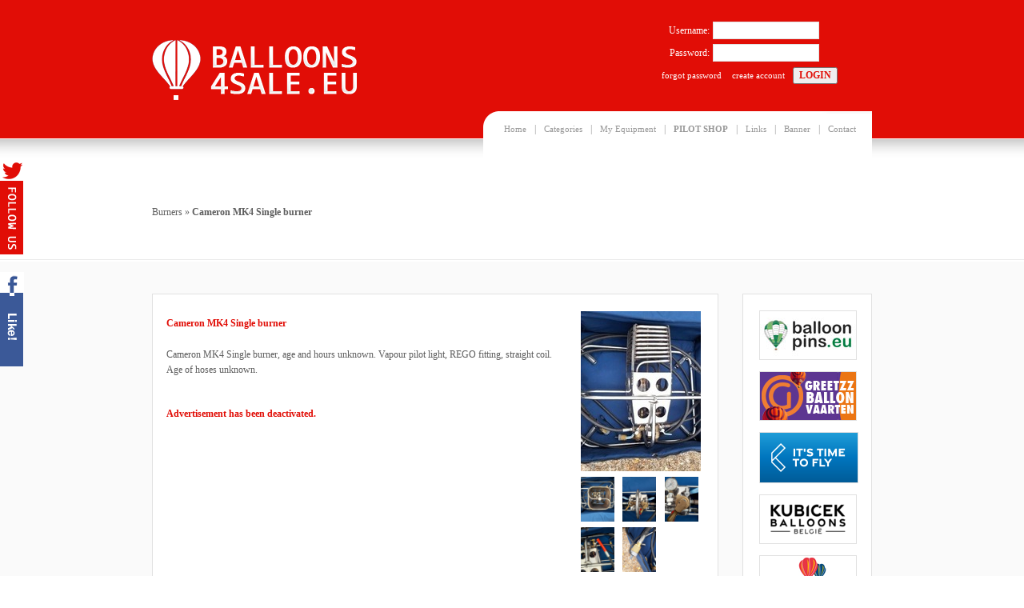

--- FILE ---
content_type: text/html; charset=iso-8859-1
request_url: https://www.balloons4sale.eu/article/6629/Cameron%20MK4%20Single%20burner
body_size: 3321
content:
<!DOCTYPE html PUBLIC "-//W3C//DTD XHTML 1.0 Strict//EN" "http://www.w3.org/TR/xhtml1/DTD/xhtml1-strict.dtd">
<html xmlns="http://www.w3.org/1999/xhtml">
  <head>
    <meta name="google-site-verification" content="oezWpWBWXy6UO-Tbit9KM1F2PFtlwjIuczmJdNuDL68" />
    <meta property="og:image" content="https://www.balloons4sale.eu/fbthumbnail.php?square&refresh=1768741795&id=6629" />
    <meta property="og:image:width" content="200" />
    <meta property="og:image:height" content="200" />
    <meta property="og:title" content="Cameron MK4 Single burner" />
    <meta property="og:url" content="https://balloons4sale.eu/article/6629/Cameron%20MK4%20Single%20burner" />
    <meta property="og:description" content="Cameron MK4 Single burner, age and hours unknown. Vapour pilot light, REGO fitting, straight coil. Age of hoses unknown." />
    <meta property="og:type" content="website" />
    <meta property="fb:admins" content="erikjandoornewaard" />
    <meta property="fb:app_id" content="315908358612838" />
    <title>Cameron MK4 Single burner | Balloons4sale.eu</title>
    <meta name="description" content="" />
    <meta name="robots" content="all" />
    <meta http-equiv="Content-Type" content="text/html; charset=iso-8859-1" />
    <meta name="viewport" content="width=device-width, initial-scale=1" />
    <meta id="MetaAuthor" name="AUTHOR" content="Balloons4sale.eu" />
    <meta name="author" content="Balloons4sale.eu" />
    <link rel="stylesheet" type="text/css" href="https://www.balloons4sale.eu/css/style.css?v=1.10" />
    <script type="text/javascript" src="https://www.balloons4sale.eu/js/jquery-1.11.1.min.js"></script>
    <script type="text/javascript" src="https://www.balloons4sale.eu/js/functions.js?v=1.12"></script>
    <script type="text/javascript" src="https://www.balloons4sale.eu/js/fancybox/jquery.fancybox.pack.js"></script>
    <link rel="stylesheet" type="text/css" href="https://www.balloons4sale.eu/js/fancybox/jquery.fancybox.css" />
    <link rel="stylesheet" href="https://use.fontawesome.com/releases/v5.6.3/css/all.css" integrity="sha384-UHRtZLI+pbxtHCWp1t77Bi1L4ZtiqrqD80Kn4Z8NTSRyMA2Fd33n5dQ8lWUE00s/" crossorigin="anonymous">

    <script>
      $(document).ready(function() {
        initScroller();
        smallHeader();
        menuTriggers();
        initFancy();
        cartSummary();
        
        $('.article_clickable').on('click', function() {
          window.location = $(this).attr('rel');
        });
        
        $('#autoClick').trigger('click');
      });
    </script>
    <script>
      !function(f,b,e,v,n,t,s){if(f.fbq)return;n=f.fbq=function(){n.callMethod?
      n.callMethod.apply(n,arguments):n.queue.push(arguments)};if(!f._fbq)f._fbq=n;
      n.push=n;n.loaded=!0;n.version='2.0';n.queue=[];t=b.createElement(e);t.async=!0;
      t.src=v;s=b.getElementsByTagName(e)[0];s.parentNode.insertBefore(t,s)}(window,
      document,'script','//connect.facebook.net/en_US/fbevents.js');

      fbq('init', '737409596403834');
      fbq('track', "PageView");
    </script>
    <script>
      window.fbAsyncInit = function() {
        FB.init({
          appId      : '{$meta.app_id}',
          xfbml      : true,
          version    : 'v2.5'
        });
      };

      (function(d, s, id){
         var js, fjs = d.getElementsByTagName(s)[0];
         if (d.getElementById(id)) {return;}
         js = d.createElement(s); js.id = id;
         js.src = "//connect.facebook.net/en_US/sdk.js";
         fjs.parentNode.insertBefore(js, fjs);
       }(document, 'script', 'facebook-jssdk'));
    </script>
    <noscript>
      <img height="1" width="1" style="display:none" src="https://www.facebook.com/tr?id=737409596403834&ev=PageView&noscript=1" />
    </noscript>

    <script src='https://www.google.com/recaptcha/api.js'></script>

  </head>
  <body>
<div id="header">
  <div class="wrapper">
    <img src="/images/logo.png" />
    <div id="menu">
      <div class="item"><a href="/">Home</a>|</div>
      <div class="item has_sub">
        <div class="sub">
          <a href="/last">Last added</a><br />
          <a href="/sold">Sold items</a><br />
          <br />
          <a href="/complete">Complete Balloons</a><em>(14)</em><br />
          <a href="/envelopes">Envelopes</a><em>(35)</em><br />
          <a href="/bottomends">Bottomends</a><em>(17)</em><br />
          <a href="/baskets">Baskets</a><em>(8)</em><br />
          <a href="/burners">Burners</a><em>(5)</em><br />
          <a href="/tanks">Tanks</a><em>(5)</em><br />
          <a href="/fans">Inflation fans</a><em>(7)</em><br />
          <a href="/vehicles">Vehicles</a><em>(0)</em><br />
          <a href="/trailers">Trailers</a><em>(9)</em><br />
          <a href="/instruments">Instruments</a><em>(4)</em><br />
          <a href="/airships">Airships</a><em>(5)</em><br />
          <a href="/gas">Gas balloons</a><em>(0)</em><br />
          <a href="/model">Model balloons</a><em>(1)</em><br />
          <a href="/other">Other equipment</a><em>(7)</em><br />
          <br />
          <a href="/stolen">Stolen Equipment</a><em>(9)</em><br />
          <br />
          <a href="/wanted">Wanted</a><em>(8)</em><br />
          <a href="/rent">For Rent</a><em>(0)</em><br />
        </div>
        <a href="/" class="mother" onclick="return false">Categories</a>|
      </div>
      <div class="item"><a href="/your">My Equipment</a>|</div>
      <div class="item has_sub">
        <div class="sub">
          <a href="/shop/category/all"><strong>All items</strong></a><br />
          &gt; <a href="/shop/category/Avionics">Avionics</a><br />
          &gt; <a href="/shop/category/Icom">Icom</a><br />
          &gt; <a href="/shop/category/Flytec">Flytec</a><br />
          &gt; <a href="/shop/category/Syride">Syride</a><br />
          &gt; <a href="/shop/category/Flymaster">Flymaster</a><br />
          &gt; <a href="/shop/category/Yaesu">Yaesu</a><br />
          &gt; <a href="/shop/category/antennas">Antennas</a><br />
          &gt; <a href="/shop/category/RAM/">RAM Mounts</a><br />
          &gt; <a href="/shop/category/Cases/">Cases</a><br />
          &gt; <a href="/shop/category/cameragear">Camera gear</a><br />
          &gt; <a href="/shop/category/puzzles">Puzzles</a><br />
          &gt; <a href="/shop/category/modeling">Modeling</a><br />
          &gt; <a href="/shop/category/books">Books</a><br />
          &gt; <a href="/shop/category/decoration">Decoration</a><br />
          &gt; <a href="/shop/category/other">Other</a><br />
          <a href="/shop/checkout/"><strong>Shopping cart</strong></a><br />
        </div>
        <a href="/shop" class="mother"><strong>PILOT SHOP</strong></a>|
      </div>
      <div class="item"><a href="/links">Links</a>|</div>
      <div class="item"><a href="/banner">Banner</a>|</div>
      <div class="item"><a href="/contact">Contact</a></div>
    </div>
    <div id="login">
      <form method="POST" action="/your">
        <table>
          <tr>
            <td class="alignRight">Username:</td>
            <td><input type="text" name="username" /></td>
          </tr>
          <tr>
            <td class="alignRight">Password:</td>
            <td><input type="password" name="password" /></td>
          </tr>
          <tr>
            <td colspan="2" class="alignRight"><a href="/password">forgot password</a> <a href="/register">create account</a><input type="submit" value="LOGIN" /></td>
          </tr>
        </table>
      </form>
    </div>
  </div>
</div>

<div id="header_small">
  <div class="wrapper">
    <img src="/images/logo_small.png" />
    <div id="header_menu">
      <div class="item">
        <a href="/your/" class="mother">Login</a>
      </div>
      <div class="item has_sub">
        <a href="#" class="mother" onclick="return false">Categories&nbsp;&#x25BC;</a>
        <div class="sub">
          <a href="/last">Last added</a><br />
          <a href="/sold">Sold items</a><br />
          <br />
          <a href="/complete">Complete Balloons</a><em>(14)</em><br />
          <a href="/envelopes">Envelopes</a><em>(35)</em><br />
          <a href="/bottomends">Bottomends</a><em>(17)</em><br />
          <a href="/baskets">Baskets</a><em>(8)</em><br />
          <a href="/burners">Burners</a><em>(5)</em><br />
          <a href="/tanks">Tanks</a><em>(5)</em><br />
          <a href="/fans">Inflation fans</a><em>(7)</em><br />
          <a href="/vehicles">Vehicles</a><em>(0)</em><br />
          <a href="/trailers">Trailers</a><em>(9)</em><br />
          <a href="/instruments">Instruments</a><em>(4)</em><br />
          <a href="/airships">Airships</a><em>(5)</em><br />
          <a href="/gas">Gas balloons</a><em>(0)</em><br />
          <a href="/model">Model balloons</a><em>(1)</em><br />
          <a href="/other">Other equipment</a><em>(7)</em><br />
          <br />
          <a href="/stolen">Stolen Equipment</a><em>(9)</em><br />
          <br />
          <a href="/wanted">Wanted</a><em>(8)</em><br />
          <a href="/rent">For Rent</a><em>(0)</em><br />
        </div>
      </div>
    </div>
  </div>
</div><div id="intro">
  <div class="wrapper">
    <div id="shopSummary"></div>

    <div style="clear : both"></div>
    <br />

    <a href="/burners">Burners</a> &raquo; <strong>Cameron MK4 Single burner</strong>
    <div style="clear:both"></div>
  </div>
</div><div id="fb-root"></div>
<script>(function(d, s, id) {
  var js, fjs = d.getElementsByTagName(s)[0];
  if (d.getElementById(id)) return;
  js = d.createElement(s); js.id = id;
  js.src = "https://connect.facebook.net/en_UK/sdk.js#xfbml=1&version=v2.0";
  fjs.parentNode.insertBefore(js, fjs);
}(document, 'script', 'facebook-jssdk'));</script>
<div id="content">
  <div class="wrapper">
    <div id="banners">
	  <a href="http://www.balloonpins.eu" target="_blank"><img src="//www.balloons4sale.eu/banners/balloonpins.jpg" /></a>
      <img src="//www.balloons4sale.eu/banners/1.jpg" />
	  <a href="https://www.kubicekballoons.eu/?utm_source=balloons4sale&utm_medium=referral&utm_campaign=banner" target="_blank"><img src="//www.balloons4sale.eu/banners/kubicek.gif" /></a>
	  <a href="https://kubicekballoons.be/" target="_blank"><img src="//www.balloons4sale.eu/banners/kubicekbelgium.png" /></a>
	  <a href="http://www.luchtballonvaart.com" target="_blank"><img src="//www.balloons4sale.eu/banners/wiegers.jpg" /></a>
	  <a href="https://www.ultramagic.com/" target="_blank"><img src="//www.balloons4sale.eu/banners/ultramagic.png" /></a>
	  <a href="http://www.cameronballoons.be" target="_blank"><img src="//www.balloons4sale.eu/banners/cameron_belgium.jpg" /></a>
	  <a href="http://www.windpassenger.pt" target="_blank"><img src="//www.balloons4sale.eu/banners/windpassenger.jpg" /></a>
    </div>
    <div class="cat content_full">
      <strong>Cameron MK4 Single burner</strong>
      
<div class="photos" style="width : 150px; float : right; margin-left : 20px;">      

      <a class="fancyarticle" href="https://www.balloons4sale.eu/article_photos/6629/1.jpg" rel="group6629" />
        <img src="https://www.balloons4sale.eu/article_photos/6629/article.jpg" />
      </a>
  <a class="fancyarticle" href="https://www.balloons4sale.eu/article_photos/6629/2.jpg" rel="group6629" /><img class="article  noDisplay" src="https://www.balloons4sale.eu/article_photos/6629/2.jpg" alt="Cameron MK4 Single burner" /></a>

  <a class="fancyarticle" href="https://www.balloons4sale.eu/article_photos/6629/3.jpg" rel="group6629" /><img class="article  noDisplay" src="https://www.balloons4sale.eu/article_photos/6629/3.jpg" alt="Cameron MK4 Single burner" /></a>

  <a class="fancyarticle" href="https://www.balloons4sale.eu/article_photos/6629/4.jpg" rel="group6629" /><img class="article last_of_row noDisplay" src="https://www.balloons4sale.eu/article_photos/6629/4.jpg" alt="Cameron MK4 Single burner" /></a>

  <a class="fancyarticle" href="https://www.balloons4sale.eu/article_photos/6629/5.jpg" rel="group6629" /><img class="article  noDisplay" src="https://www.balloons4sale.eu/article_photos/6629/5.jpg" alt="Cameron MK4 Single burner" /></a>

  <a class="fancyarticle" href="https://www.balloons4sale.eu/article_photos/6629/6.jpg" rel="group6629" /><img class="article  noDisplay" src="https://www.balloons4sale.eu/article_photos/6629/6.jpg" alt="Cameron MK4 Single burner" /></a>

</div>
      <div class="cat_content cat_content_full">
        Cameron MK4 Single burner, age and hours unknown. Vapour pilot light, REGO fitting, straight coil. Age of hoses unknown.
      </div>
      <br />
      <strong>Advertisement has been deactivated.</strong><br />

      <br />
      <br />
      <br />
      <div class="clear"></div>
      <span class="smaller">Listed in category <strong><a href="/burners">Burners</a></strong> since 12-01-2023</span>.
      <div class="fb-like" style="float : right" data-href="https://www.balloons4sale.eu/article/6629/Cameron%20MK4%20Single%20burner" data-layout="button_count" data-action="like" data-show-faces="true" data-share="true"></div>
    </div>
    <div class="clear"></div>
  </div>
</div>    <div id="footer">
      <div class="wrapper center">
        &copy; copyright 2007 - 2026 balloons4sale.eu (<a href="/disclaimer">disclaimer</a>)
      </div>
    </div>

    <script src='https://www.balloons4sale.eu/js/twitter.js' type='text/javascript'></script>
    <script type='text/javascript' charset='utf-8'>
      <!--
        tfb.account = 'balloons4sale';
        tfb.label = 'follow-us';
        tfb.color = '#e10d06';
        tfb.side = 'l';
        tfb.top = 200;
        tfb.showbadge();
      -->
      <!--
        fbl.account = 'balloons4sale';
        fbl.label = 'follow-us';
        fbl.color = '#3b5998';
        fbl.side = 'l';
        fbl.top = 340;
        fbl.showbadge();
      -->
    </script>
  </body>
</html>

--- FILE ---
content_type: text/css
request_url: https://www.balloons4sale.eu/css/style.css?v=1.10
body_size: 2013
content:
*
{
  font-family : verdana;
  font-size : 12px;
}

body, html
{
  margin : 0;
}

#header
{
  height : 173px;
  position : relative;
  top : 0;
  left : 0;
  right : 0;
  background-color : #e10d06;
  /*background-image : url('../images/bg_header.png');*/
  background-repeat : repeat-x;
  background-position : top;
}

#header img
{
  margin-left : 0px;
}


      
      @media (max-width:600px) {
        #tfbTab, #fblTab
              {
          display : none;
        }
      }

#header_small
{
  position: fixed;
  height : 30px;
  top : 0;
  color : #FFFFFF;
  line-height : 30px;
  font-weight : bold;
  left : 0;
  right : 0;
  background-color : #e10d06;
  display : none;
  -webkit-box-shadow: 0 6px 30px -2px #cccccc;
     -moz-box-shadow: 0 6px 30px -2px #cccccc;
          box-shadow: 0 6px 30px -2px #cccccc;
}

#menu
{
  height : 45px;
  margin-top : 139px;
  float : right;
  background-image : url('../images/bg_menu.png');
  background-repeat : no-repeat;
  background-position : left top;
  padding-left : 16px;
  padding-right : 10px;
  color : #979797;
  padding-top : 15px;
  font-size : 12px;
}

#header_menu
{
  float : right;
  font-weight : normal;
  color : #FFFFFF;
}

#header_menu a
{
  color : #FFFFFF;
}

#menu .item, #header_menu .item
{
  float : left;
}

#menu .item strong, .smaller, .smaller a
{
  font-size : 11px;
}

#menu .sub, #header_menu .sub
{
  position : absolute;
  border : 1px solid #eaeaea;
  background-color : white;
  padding : 10px;
  margin-top : 14px;
  margin-left : 10px;
  display : none;
  font-size : 11px;
  line-height : 18px;
}

#header_menu .sub
{
  position : absolute;
  float : right;
  background-color : #FFFFFF;
  margin : auto;
  border : 1px solid #eaeaea;
  color : #979797;
  margin-left : -80px;
}

#menu .sub a, #header_menu .sub a
{
  padding : 0;
  margin-right : 10px;
  color : #979797;
}

#menu .sub em, #header_menu .sub em
{
  font-size : 11px;
  font-style: normal;
  float : right;
}

#header_menu .sub a, #header_menu .sub em
{
  font-size : 11px;
  line-height : 18px;
}

#header_menu .sub a:hover
{
  color : #000000;
}

#header_menu .item
{
  margin-left : 20px;
}

#header_menu .has_sub:hover a.mother
{
  text-decoration : underline;
}

.has_sub
{
}

#menu a
{
  color : #979797;
  font-size : 11px;
  padding-left : 10px;
  padding-right : 10px;
}

#menu a:hover, #menu .has_sub:hover a.mother
{
  color : #262626;
  text-decoration : underline;
}

#intro
{
  border-bottom : 1px solid #eaeaea;
  padding-top : 47px;
  padding-bottom : 44px;
  color : #5e5e5e;
  font-family : verdana;
  font-size : 12px;
  background-image : url('../images/bg_intro.png');
  background-repeat : repeat-x;
  line-height : 30px;
}

#intro a
{
  color : #5e5e5e;
}

#content
{
  background-color : #fafafa;
  border-top : 2px solid #ffffff;
  border-bottom : 2px solid #ffffff;
  padding-top : 40px;
  padding-bottom : 42px;
}

.wrapper
{
  width : 900px;
  margin : 0px auto;
}

.h
{
  float : left;
  width : 299px;
}

.cat
{
  border : 1px solid #e1e1e1;
  background-color : white;
  height : 128px;
  width : 299px;
  margin-bottom : 30px;
  float : left;
  padding-left : 17px;
  padding-top : 13px;
  padding-right : 21px;
}

.cat strong
{
  color : #e10d06;
}

.content_full
{
  height : auto;
  padding-bottom : 13px;
  color : #5d5d5d;
  line-height : 30px;
  padding-top : 21px;
}

.content_full a
{
  color : #5d5d5d;
}

.cat .cat_content
{
  padding-top : 15px;
  clear : both;
  font-size : 11px;
  line-height : 19px;
  height : 35px;
  color : #5d5d5d;
  overflow : hidden;
}

.cat_content_full
{
  height : auto !important;
  font-size : 12px !important;
}

.content_your
{
  width : 620px;
  height : auto;
  padding-bottom : 21px;
}

.cat_full, .content_full
{
  width : 668px;  
  margin-right : 0;
}

.cat_full, .cat_extra
{
  background-color : #e10d06;
  color : #FFFFFF;
}

.content_full .cat_content
{
  clear : none;
}

.cat a.title
{
  color : #e10d06;
}

.cat_full a.title, .cat_extra a.title
{
  color : #ffffff;
}

.cat a.category
{
  color : #5d5d5d;
  font-size : 10px;
  float : right;
}

.cat_full strong, .cat_extra strong, .cat_extra a.category, .cat_full a.category, .cat_full .cat_content, .cat_extra .cat_content
{
  color : #FFFFFF;
}

.cat_odd
{
  margin-right : 30px;
}

.article_clickable
{
  cursor : pointer;
}

.article_clickable:hover strong {
  text-decoration : underline;
}

a
{
  text-decoration : none;
}

a:hover
{
  text-decoration : underline;
}

.cat img
{
  float : right;
  padding-left : 5px;
}

.clear
{
  clear : both;
}

#banners
{
  float : right;
  border : 1px solid #e1e1e1;
  background-color : white;
  padding : 10px;
  padding-bottom : 10px;
  padding-left : 20px;
  padding-right : 20px;
  padding-top : 15px;
  width : 120px;
}

#banners img
{
  border : 1px solid #e1e1e1;
  margin-top : 5px;
  margin-bottom : 5px;
}

#footer
{
  border-top : 1px solid #e1e1e1;
  padding-top : 12px;
  color : #c5c5c5;
  text-align : center;
  padding-top : 40px;
  padding-bottom : 40px;
}

#footer a
{
  color : #c5c5c5;
}

.noDisplay
{
  width : 42px;
  float : none !important;
  margin-right : 7px;
  margin-top : 7px;
  padding: 0 !important;
  vertical-align : middle;
}

.last_of_row
{
  margin-right : 0;
  margin-left : 1px;
}

.list_image_spacer
{
  height : 35px;
  width : 26px;
}

#login
{
  float : right;
  clear : both;
  margin-top : -175px;
  margin-right : 40px;
  color : #FFFFFF;
}

textarea
{
  border : 1px solid #e1e1e1;
  margin-bottom : 2px;
  font-size : 11px;
  padding : 4px;
  margin-left : 2px;
}

input[type="text"], #login input[type="password"], #login_your input[type="text"], #login_your input[type="password"]
{
  border : 1px solid #e1e1e1;
  margin-bottom : 2px;
  font-size : 11px;
  padding : 2px;
  height : 16px;
}

#login input[type="submit"], #login_your input[type="submit"], input[type="submit"], #checkoutSubmit
{
  color : #e10d06;
  font-weight : bold;
  cursor : pointer;
}

#login a, #login_your a
{
  color : #FFFFFF;
  font-size : 11px;
  margin-right : 10px;
}

#login_your a
{
  color : #e10d06;
}

#login table td, #login_your table td
{
  vertical-align : middle;
  line-height : 23px;
}

.alignRight
{
  text-align : right;
}

.valignTop
{
  vertical-align : top;
}

.logged
{
  text-align : right;
}

.logged a
{
  margin-right : 0 !important;
}

#logging a, #users a
{
  font-size : 10px !important;
}

#logging, #users
{
  width : 965px;
  font-size : 10px !important;
}

#logging tr td, #users tr td
{
  padding-right : 10px;
  font-size : 10px !important;
  line-height : 14px;
  padding-top : 3px;
  padding-bottom : 3px;
}

#logging tr:hover td, #logging tr:hover td a, #users tr.hover td, #users tr.hover td a
{
  background-color : #e10d06;
  color : #FFFFFF;
}

#logging tr td a.banlink
{
  color : #e10d06;
  font-weight : bold;
  float : right;
}

#logging tr:hover td a.banlink
{
  color : #e10d06;
}

#logging tr:hover td a
{
  color : #FFFFFF !important;
}

#users tr td
{
  vertical-align : top;
}

#login_your table td, .cat_message
{
  color : #5e5e5e;
}

.cat_message
{
  margin-bottom : 0;
  padding-bottom : 13px;
}

.cat_message input[type="text"]
{
  height : 24px;
}

a.iframe, a.red, .red
{
  color : #e10d06;
}

.emptyField
{
  border : 1px solid #e10d06 !important;
}

.nowrap
{
  white-space : nowrap;
}

.article_sold
{
  background-color : #eeeeee !important;
}

.article_sold strong, .article_sold .cat_content
{
  color : #aaaaaa !important;
}

.expandableWrapper
{
  width : 735px;
}

.expandable {
  cursor : zoom-in;
  width : 79px !important;
  margin-right : 28px;
}

.expandable strong, .expandable .cat_content
{
  display : none;
}

.expandable_full
{
  cursor : zoom-out;
  width : 668px !important;
}

.expandable_full strong, .expandable_full .cat_content
{
  display : block !important;
}

sup
{
  font-weight : normal;
  font-style : normal;
}

sup::before
{
  content: " ";
}

label
{
  cursor : pointer;
}

label:hover
{
  text-decoration : underline;
}

.checklist_chapter
{
  display : none;
}

.chapter_table
{
  width : 100%;
}

.chapter_table td
{
  width : 50%;
  vertical-align : top;
}

.chapter_table td em
{
  font-size : 10px;
}

.width33
{
  width : 174px;
  margin-right : 11px;
  text-align : center;
}

.shopcat.width33
{
  width : 129px;
}

.width33 img
{
  float : none;
  margin-top : 5px;
  padding : 0;
  margin-bottom : 5px;
}

.related
{
  padding-left : 3px;
}

.related strong
{
  font-size : 11px;
  color : #e10d06;
}

.related .width33 strong
{
  font-size : 10px;
}

.related .width33
{
  width : 154px;
  padding : 5px;
  margin-bottom: 10px;
}

.cat_shop table tr td img
{
  float : left !important;
  padding-right : 3px;
}

#shopSummary
{
  font-size : 10px !important;
  line-height : 120% !important;
  float : right;
  display : none;
  border : 1px solid #e1e1e1;
  color : #5d5d5d;
  background-color : #fafafa;
  padding : 5px 10px 5px 10px;
}

.shopSummary
{
  font-size : 10px !important;
  line-height : 120% !important;
  border : 1px solid #e1e1e1;
  color : #5d5d5d;
  background-color : #ffffff;
  padding : 10px;
}

.shop_item
{
  padding-left : 7px !important;
  padding-right : 7px !important;
  width : 198px !important;
}

.option_select
{
  color : #5d5d5d;
  border : 1px solid #e1e1e1;
  font-size : 11px;
  height : 22px;
}

.content_full label
{
  display : inline-block;
  width : 110px;
}

.shop_color img
{
  float : none;
}

.shop_color
{
  display : inline-block;
  border : 1px solid #d5d5d5;
  padding : 5px 10px;
  margin-right : 5px;
  text-align : center;
  line-height : 100%;
  font-weight : bold;
}

fieldset {
  border : 1px solid #e10d06;
  line-height : 22px;
  width : auto;
}

fieldset.smaller {
  font-size : smaller;
  line-height : normal;
}

fieldset.smaller em {
  font-size : inherit;
  line-height : normal;
}

--- FILE ---
content_type: application/javascript
request_url: https://www.balloons4sale.eu/js/functions.js?v=1.12
body_size: 1758
content:
function initScroller() {
  if($("#banners").length) {
    var offsetTop = $("#banners").offset().top;
    $(window).scroll(function() {
      var contentHeight = $("#content").height();
      var newPos = ($(window).scrollTop()-offsetTop+5);
      var innerH = ($("#banners").height());
      
      if(contentHeight < innerH) {
        $("#content").height(innerH);
      }
      
      if(newPos < 0) {
        newPos = 0;
      }
      
      if(newPos+innerH > contentHeight) {
        newPos = (contentHeight-innerH-70);
      }
      
      if(newPos < 0) {
        newPos = 0;
      }
      
      $("#banners").stop().animate({"marginTop": newPos + "px"}, 1000 );
    });
  }
}

function smallHeader() {
  $(window).scroll(function() {
    if($(window).scrollTop() > $('#header').height()) {
      $('#header_small').slideDown();
    } else {
      $('#header_small').slideUp();
    }
  });
}

function menuTriggers() {
  $('.sub').on('mouseleave', function() {
    $(this).hide();
  });
  
  $('.has_sub').on('mouseover', function() {
    $('.sub', this).show();
  });
  
  $('.has_sub').on('mouseleave', function() {
    $('.sub', this).hide();
  });
  
  $('.expandable').on('click', function() {
    $(this).addClass('expandable_full');
    $(this).removeClass('expandable');
    expandTrigger();
  });
  
  $('.chapter_check').on('click', function() {
    var rel = $(this).attr('rel');
    if($(this).is(':checked')) {
      $('#'+rel).show();
    } else {
      if(confirm('Are you sure you want to hide this section?\nEntered details will be removed!')) {
        $('#'+rel).hide();
        $('.'+rel.replace('chapter_','')).val('');
        $('#'+rel+' table.chapter_table input').val('');
        $('.'+rel.replace('chapter_','')).prop('checked', false);
      } else {
        $(this).prop('checked', true);
      }
    }
  });
}

function expandTrigger() {
  $('.expandable_full').off('click');
  $('.expandable_full').on('click', function() {
    $(this).removeClass('expandable_full');
    $(this).addClass('expandable');
  });
}

function initFancy() {
  $("a.fancyoffer").fancybox({
    helpers : { 
      title : { type : 'inside' }
     },
    'transitionIn'  :   'elastic',
    'transitionOut' :   'elastic',
    'speedIn'       :   600, 
    'modal'         :   true,
    'speedOut'      :   200, 
    'overlayShow'   :   true,
    'loop'          :   false,
    'titlePosition' :   'inside'
  });
  
  $("a.fancyarticle").fancybox({
    'transitionIn'  :   'elastic',
    'transitionOut' :   'elastic',
    'speedIn'       :   600, 
    'speedOut'      :   200, 
    'overlayShow'   :   true,
    'loop'          :   false,
    'titlePosition' :   'inside'
  });
  
  $("a.fancyframeAdd").fancybox({
    'transitionIn'  :   'elastic',
    'transitionOut' :   'elastic',
    'speedIn'       :   600, 
    'speedOut'      :   200,
    'scrolling'     :   'no',
    'modal'         :   true,
    'width'         :   1005,
    'height'        :   550,
    'overlayShow'   :   true,
    'type'          :   'iframe',
    'titlePosition' :   'inside'
  });
  
  $("a.fancyframe").fancybox({
    'transitionIn'  :   'elastic',
    'transitionOut' :   'elastic',
    'speedIn'       :   600, 
    'speedOut'      :   200,
    'scrolling'     :   'no',
    'width'         :   1005,
    'height'        :   550,
    'overlayShow'   :   true,
    'type'          :   'iframe',
    'titlePosition' :   'inside'
  });
  
  $("a.message").fancybox({
    'transitionIn'  :   'elastic',
    'transitionOut' :   'elastic',
    'speedIn'       :   600, 
    'speedOut'      :   200,
    'scrolling'     :   'no',
    'width'         :   660,
    'height'        :   426,
    'overlayShow'   :   true,
    'autoSize'      :   false,
    'type'          :   'iframe',
    'titlePosition' :   'inside'
  });
  
  $("a.order").fancybox({
    'transitionIn'  :   'elastic',
    'transitionOut' :   'elastic',
    'speedIn'       :   600, 
    'speedOut'      :   200,
    'scrolling'     :   'no',
    'width'         :   660,
    'height'        :   599,
    'overlayShow'   :   true,
    'autoSize'      :   false,
    'type'          :   'iframe',
    'titlePosition' :   'inside'
  });
}

function updateAdvert(id, command) {
  $.post('/handlers/your.php',
  {
    command: command,
    id: id
  },
  function(data) {
    result = data.split('#');
    if(result[0] == 'OK') {
      if(command == 'reportSold') {
        reportedSold();
      } else if(command == 'revalidate') {
        alert(result[1]);
        $('.date_'+id).html(result[2]);
      } else {
        alert(result[1]);
        window.location = window.location;
      }
    } else if(result[0] == 'ERROR') {
      alert(result[1]);
    }
  });
}

function addToCart(article) {
  var sku = new Array;
  var qty = 0;
  var error = 0;
  
  var comonly = 0;
  var withadsb = 0;
  
  $('.option_select option').each(function () {  
    if($(this).is(':selected')) {
      if($(this).val() == 'tqcomonly') {
        comonly = 1;
      }
      if($(this).val() == 'fkcomonly') {
        comonly = 1;
      }
      if($(this).val() == 'withadsb') {
        withadsb = 1;
      }
    }
  });
  
  if(comonly && withadsb) {
    alert('The ADS-B option is not available for the radio');
    error = 1;
  }
 
  $('.option_select').each(function () {  
      if($(this).length == 1 && $(this).val() == '') {
        if(error != 1) {
          alert('Please pick the desired option(s) first');
        }
        error = 1;
      } else {
        sku.push($(this).val());
      }
  });
  
  if(error == 1) {
    return;
  }
  
  qty = $('.qty[article="'+article+'"]').val();

  $.post('/handlers/shop.php',
  {
    command: 'addToCart',
    article: article,
    sku: sku,
    qty: qty
  },
  function(data) {
    result = data.split('#');
    if(result[0] == 'OK') {
      alert(result[1]);
    } else if(result[0] == 'ERROR') {
      alert(result[1]);
    }
    if($('.isCheckout').length == 0) {
      if(result[2]) {
        $('#shopSummary').html(result[2]);
        $('#shopSummary').show();
      } else {
        $('#shopSummary').hide();
      }
    } else {
      window.location = window.location;
    }
  });
}

function cartSummary(article) {
  $.post('/handlers/shop.php',
  {
    command: 'cartSummary'
  },
  function(data) {
    $('#shopSummary').hide();
    if($('.isCheckout').length == 0) {
      if(data) {
        $('#shopSummary').html(data);
        $('#shopSummary').show();
      }
    }
  });
}

function hideLogRow(id) {
  
  $.post('/handlers/your.php',
  {
    command: 'hideLogRow',
    id: id
  },
  function(data) {
    result = data.split('#');
    if(result[0] == 'OK') {
      $('#row'+id).fadeOut();
    }
  });
}
function confirmInactive() {
  return confirm('Are you sure you want to send an message to this seller?\n\nThe item has either been marked sold, deactivated or expired - and might not be available any longer');
}

function reportedSold() {
  $.fancybox.open(
    [
      {        href : '/handlers/sold.php',
        type: 'iframe',
        'height' : '800px',
        'width' : '800px',
        'autosize' : false,
        'modal' : true      }    ], {        padding : 0    });
}

function checkOut() {
  $('#checkoutSubmit').attr('disabled', 'disabled');
  $.post('/checkout.php',
  {
    command: 'checkout',
    name: $('#name').val(),
    email: $('#email').val(),
    address: $('#address').val(),
    vat: $('#vat').val(),
    message: $('#message').val(),
    safety: $('#safety').val(),
    recaptcha: grecaptcha.getResponse()
  },
  function(data) {
    result = data.split('#');
    if(result[0] == 'OK') {
      alert('Your order has been sent. We will contact you ASAP.');
      window.location = 'https://www.balloons4sale.eu/shop/';
    } else if(result[0] == 'ERROR') {
      $('#checkoutSubmit').removeAttr('disabled', 'disabled');
      alert(result[1]);
    }
  });
}

--- FILE ---
content_type: application/javascript
request_url: https://www.balloons4sale.eu/js/twitter.js
body_size: 612
content:
var tfb={};tfb.allowedLabels=["follow-me","follow-us","follow","my-twitter"];tfb.defaultTop=200;tfb.defaultColor="#35ccff";tfb.isInArray=function(str,ar){if(ar.length<1)return;for(var i=0;i<ar.length;i++){if(ar[i]==str){return true;break;}}
return false;}
tfb.showbadge=function(){if(!window.XMLHttpRequest){return;}
if(document.getElementById('twitterFollowBadge')){document.body.removeChild(document.getElementById('twitterFollowBadge'));}
if(tfb.top<0||tfb.top>1000||isNaN(tfb.top)){tfb.top=tfb.defaultTop;}
if(!tfb.isInArray(tfb.label,tfb.allowedLabels)){tfb.label=tfb.allowedLabels[0];}
tfb.tabStyleCode='position:fixed;'+'top:'+tfb.top+'px;'+'width:30px;'+'height:119px;'+'z-index:8765;'+'cursor:pointer;'+'background:'+tfb.color+' url(https://www.balloons4sale.eu/images/follow-us.png);'+'background-repeat:no-repeat;';if(tfb.side=='l'){tfb.tabStyleCode+='left:0; background-position:right top;';tfb.aboutStyleCode+='left:0;';}else{tfb.tabStyleCode+='right:0; background-position:left top;';tfb.aboutStyleCode+='right:0;';}
tfbMainDiv=document.createElement('div');tfbMainDiv.setAttribute('id','twitterFollowBadge');document.body.appendChild(tfbMainDiv);tfbMainDiv.innerHTML='<div id="tfbTab" style="'+tfb.tabStyleCode+'"></div><div id="tfbAbout" style="'+tfb.aboutStyleCode+'"></div>'+'';document.getElementById('tfbTab').onclick=function(){window.open('https://twitter.com/balloons4sale');}
}

var fbl={};fbl.allowedLabels=["follow-me","follow-us","follow","my-twitter"];fbl.defaultTop=78;fbl.defaultColor="#3b5998";fbl.isInArray=function(str,ar){if(ar.length<1)return;for(var i=0;i<ar.length;i++){if(ar[i]==str){return true;break;}}
return false;}
fbl.showbadge=function(){if(!window.XMLHttpRequest){return;}
if(document.getElementById('fbFollowBadge')){document.body.removeChild(document.getElementById('fbFollowBadge'));}
if(fbl.top<0||fbl.top>1000||isNaN(fbl.top)){fbl.top=fbl.defaultTop;}
if(!fbl.isInArray(fbl.label,fbl.allowedLabels)){fbl.label=fbl.allowedLabels[0];}
fbl.tabStyleCode='position:fixed;'+'top:'+fbl.top+'px;'+'width:30px;'+'height:119px;'+'z-index:8765;'+'cursor:pointer;'+'background:'+fbl.color+' url(https://www.balloons4sale.eu/images/like.png);'+'background-repeat:no-repeat;';if(fbl.side=='l'){fbl.tabStyleCode+='left:0; background-position:right top;';fbl.aboutStyleCode+='left:0;';}else{fbl.tabStyleCode+='right:0; background-position:left top;';fbl.aboutStyleCode+='right:0;';}
fblMainDiv=document.createElement('div');fblMainDiv.setAttribute('id','fbFollowBadge');document.body.appendChild(fblMainDiv);fblMainDiv.innerHTML='<div id="fblTab" style="'+fbl.tabStyleCode+'"></div><div id="fblAbout" style="'+fbl.aboutStyleCode+'"></div>'+'';document.getElementById('fblTab').onclick=function(){window.open('https://facebook.com/balloons4sale');}
}

